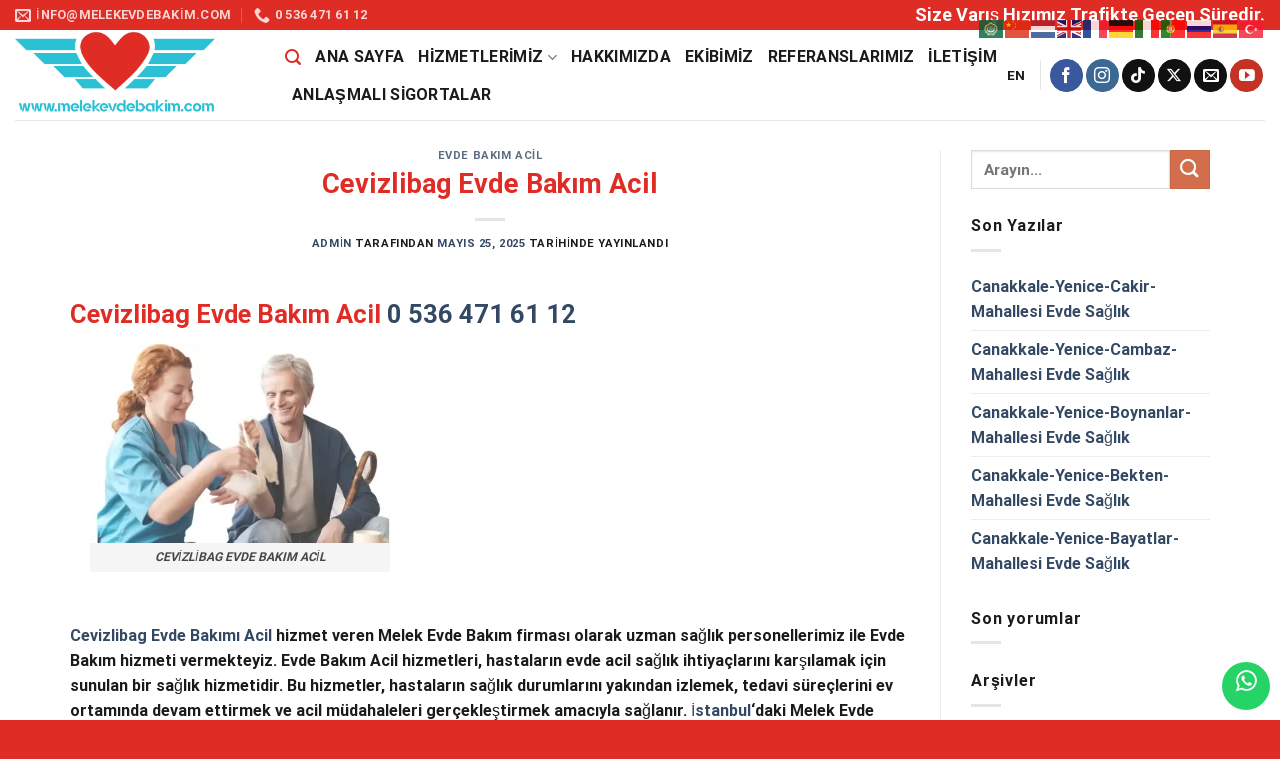

--- FILE ---
content_type: text/html; charset=UTF-8
request_url: https://www.melekevdebakim.com/cevizlibag-evde-bakim-acil/
body_size: 23538
content:
<!DOCTYPE html><html dir="ltr" lang="tr" prefix="og: https://ogp.me/ns#" class="loading-site no-js"><head><meta charset="UTF-8" /><link data-optimized="2" rel="stylesheet" href="https://www.melekevdebakim.com/wp-content/litespeed/css/8e3278b7ee196a70d3e6f68520ec5782.css?ver=08466" /><link rel="profile" href="http://gmpg.org/xfn/11" /><link rel="pingback" href="https://www.melekevdebakim.com/xmlrpc.php" /><title>Cevizlibag Evde Bakım Acil / 0 536 471 61 12</title><meta name="description" content="Cevizlibag Evde Bakımı Acil hizmet veren Melek Evde Bakım firması olarak uzman sağlık personellerimiz ile Evde Bakım hizmeti vermekteyiz." /><meta name="robots" content="max-image-preview:large" /><meta name="author" content="admin"/><meta name="keywords" content="cevizlibağ evde bakım,cevizlibağ evde bakım hizmeti,cevizlibağ evde bakım hizmetleri,cevizlibağ evde doktor hizmeti,cevizlibağ evde hemşire hizmeti,cevizlibağ evde iğne hizmeti,cevizlibağ evde sağlık,cevizlibağ evde sağlık hizmeti,cevizlibağ evde sağlık hizmeti telefon numarası,cevizlibağ evde sağlık hizmetleri iletişim,cevizlibağ evde serum,cevizlibağ evde serum hizmeti,cevizlibağ evde serum takma,cevizlibağ evde serum takma fiyatı,cevizlibağ eve doktor çağırma,cevizlibağ eve hemşire çağırma,cevizlibağ eve sağlık hizmeti,evde bakım,evde bakım acil,evde bakım acil firması,evde bakım acil fiyatları,evde bakım acil hizmet,evde bakım fiyatları,evde kontrollü sağlık hizmeti,hasta evde bakım,hasta evde bakım hizmeti,hasta evde bakım hizmetleri,hastalara evde sağlık hizmeti,hastaya serum takma,hemşire evde bakım,hemşire hizmeti,hemşire serum takma,pansuman yapan hemşire" /><link rel="canonical" href="https://www.melekevdebakim.com/cevizlibag-evde-bakim-acil/" /><meta name="generator" content="All in One SEO (AIOSEO) 4.8.1.1" /><meta property="og:locale" content="tr_TR" /><meta property="og:site_name" content="Evde Sağlık Hizmeti | Evde Sağlık Hizmetleri | 0 536 471 61 12" /><meta property="og:type" content="article" /><meta property="og:title" content="Cevizlibag Evde Bakım Acil / 0 536 471 61 12" /><meta property="og:description" content="Cevizlibag Evde Bakımı Acil hizmet veren Melek Evde Bakım firması olarak uzman sağlık personellerimiz ile Evde Bakım hizmeti vermekteyiz." /><meta property="og:url" content="https://www.melekevdebakim.com/cevizlibag-evde-bakim-acil/" /><meta property="article:published_time" content="2024-07-02T12:50:36+00:00" /><meta property="article:modified_time" content="2025-05-25T11:54:18+00:00" /><meta name="twitter:card" content="summary" /><meta name="twitter:title" content="Cevizlibag Evde Bakım Acil / 0 536 471 61 12" /><meta name="twitter:description" content="Cevizlibag Evde Bakımı Acil hizmet veren Melek Evde Bakım firması olarak uzman sağlık personellerimiz ile Evde Bakım hizmeti vermekteyiz." /> <script type="application/ld+json" class="aioseo-schema">{"@context":"https:\/\/schema.org","@graph":[{"@type":"Article","@id":"https:\/\/www.melekevdebakim.com\/cevizlibag-evde-bakim-acil\/#article","name":"Cevizlibag Evde Bak\u0131m Acil \/ 0 536 471 61 12","headline":"Cevizlibag Evde Bak\u0131m Acil","author":{"@id":"https:\/\/www.melekevdebakim.com\/author\/admin\/#author"},"publisher":{"@id":"https:\/\/www.melekevdebakim.com\/#organization"},"image":{"@type":"ImageObject","url":"https:\/\/www.melekevdebakim.com\/wp-content\/uploads\/2024\/07\/Evde-Bakim-Acil.webp","@id":"https:\/\/www.melekevdebakim.com\/cevizlibag-evde-bakim-acil\/#articleImage","width":700,"height":464},"datePublished":"2025-05-25T11:54:18+00:00","dateModified":"2025-05-25T11:54:18+00:00","inLanguage":"tr-TR","mainEntityOfPage":{"@id":"https:\/\/www.melekevdebakim.com\/cevizlibag-evde-bakim-acil\/#webpage"},"isPartOf":{"@id":"https:\/\/www.melekevdebakim.com\/cevizlibag-evde-bakim-acil\/#webpage"},"articleSection":"Evde Bak\u0131m Acil, Cevizliba\u011f Evde Bak\u0131m, Cevizliba\u011f evde bak\u0131m hizmeti, Cevizliba\u011f evde bak\u0131m hizmetleri, Cevizliba\u011f evde doktor hizmeti, Cevizliba\u011f evde hem\u015fire hizmeti, Cevizliba\u011f Evde i\u011fne Hizmeti, Cevizliba\u011f Evde Sa\u011fl\u0131k, Cevizliba\u011f Evde Sa\u011fl\u0131k Hizmeti, Cevizliba\u011f evde sa\u011fl\u0131k hizmeti telefon numaras\u0131, Cevizliba\u011f evde sa\u011fl\u0131k hizmetleri ileti\u015fim, Cevizliba\u011f evde serum, Cevizliba\u011f Evde Serum Hizmeti, Cevizliba\u011f Evde serum takma, Cevizliba\u011f Evde Serum Takma fiyat\u0131, Cevizliba\u011f Eve Doktor \u00c7a\u011f\u0131rma, Cevizliba\u011f Eve Hem\u015fire \u00c7a\u011f\u0131rma, Cevizliba\u011f Eve Sa\u011fl\u0131k Hizmeti, Evde Bak\u0131m, evde bak\u0131m acil, Evde Bak\u0131m Acil firmas\u0131, Evde Bak\u0131m Acil fiyatlar\u0131, Evde Bak\u0131m Acil hizmet, Evde Bak\u0131m fiyatlar\u0131, Evde kontroll\u00fc sa\u011fl\u0131k hizmeti, hasta evde bak\u0131m, hasta evde bak\u0131m hizmeti, hasta evde bak\u0131m hizmetleri, hastalara evde sa\u011fl\u0131k hizmeti, hastaya serum takma, hem\u015fire evde bak\u0131m, hem\u015fire hizmeti, hem\u015fire serum takma, pansuman yapan hem\u015fire"},{"@type":"BreadcrumbList","@id":"https:\/\/www.melekevdebakim.com\/cevizlibag-evde-bakim-acil\/#breadcrumblist","itemListElement":[{"@type":"ListItem","@id":"https:\/\/www.melekevdebakim.com\/#listItem","position":1,"name":"Ev","item":"https:\/\/www.melekevdebakim.com\/","nextItem":{"@type":"ListItem","@id":"https:\/\/www.melekevdebakim.com\/cevizlibag-evde-bakim-acil\/#listItem","name":"Cevizlibag Evde Bak\u0131m Acil"}},{"@type":"ListItem","@id":"https:\/\/www.melekevdebakim.com\/cevizlibag-evde-bakim-acil\/#listItem","position":2,"name":"Cevizlibag Evde Bak\u0131m Acil","previousItem":{"@type":"ListItem","@id":"https:\/\/www.melekevdebakim.com\/#listItem","name":"Ev"}}]},{"@type":"Organization","@id":"https:\/\/www.melekevdebakim.com\/#organization","name":"Evde Sa\u011fl\u0131k Hizmeti","description":"Evde Sa\u011fl\u0131k Hizmetleri | 0 536 471 61 12","url":"https:\/\/www.melekevdebakim.com\/"},{"@type":"Person","@id":"https:\/\/www.melekevdebakim.com\/author\/admin\/#author","url":"https:\/\/www.melekevdebakim.com\/author\/admin\/","name":"admin","image":{"@type":"ImageObject","@id":"https:\/\/www.melekevdebakim.com\/cevizlibag-evde-bakim-acil\/#authorImage","url":"https:\/\/secure.gravatar.com\/avatar\/e743b58cfeb85a8f89df19b677ece6cbbf833e63d09d54b7b3a68bd43f17e22d?s=96&d=mm&r=g","width":96,"height":96,"caption":"admin"}},{"@type":"WebPage","@id":"https:\/\/www.melekevdebakim.com\/cevizlibag-evde-bakim-acil\/#webpage","url":"https:\/\/www.melekevdebakim.com\/cevizlibag-evde-bakim-acil\/","name":"Cevizlibag Evde Bak\u0131m Acil \/ 0 536 471 61 12","description":"Cevizlibag Evde Bak\u0131m\u0131 Acil hizmet veren Melek Evde Bak\u0131m firmas\u0131 olarak uzman sa\u011fl\u0131k personellerimiz ile Evde Bak\u0131m hizmeti vermekteyiz.","inLanguage":"tr-TR","isPartOf":{"@id":"https:\/\/www.melekevdebakim.com\/#website"},"breadcrumb":{"@id":"https:\/\/www.melekevdebakim.com\/cevizlibag-evde-bakim-acil\/#breadcrumblist"},"author":{"@id":"https:\/\/www.melekevdebakim.com\/author\/admin\/#author"},"creator":{"@id":"https:\/\/www.melekevdebakim.com\/author\/admin\/#author"},"datePublished":"2025-05-25T11:54:18+00:00","dateModified":"2025-05-25T11:54:18+00:00"},{"@type":"WebSite","@id":"https:\/\/www.melekevdebakim.com\/#website","url":"https:\/\/www.melekevdebakim.com\/","name":"Evde Sa\u011fl\u0131k Hizmeti","description":"Evde Sa\u011fl\u0131k Hizmetleri | 0 536 471 61 12","inLanguage":"tr-TR","publisher":{"@id":"https:\/\/www.melekevdebakim.com\/#organization"}}]}</script> <meta name="viewport" content="width=device-width, initial-scale=1" /><link rel='dns-prefetch' href='//www.googletagmanager.com' /><link rel='prefetch' href='https://www.melekevdebakim.com/wp-content/themes/flatsome/assets/js/flatsome.js?ver=be4456ec53c49e21f6f3' /><link rel='prefetch' href='https://www.melekevdebakim.com/wp-content/themes/flatsome/assets/js/chunk.slider.js?ver=3.18.3' /><link rel='prefetch' href='https://www.melekevdebakim.com/wp-content/themes/flatsome/assets/js/chunk.popups.js?ver=3.18.3' /><link rel='prefetch' href='https://www.melekevdebakim.com/wp-content/themes/flatsome/assets/js/chunk.tooltips.js?ver=3.18.3' /><link rel="alternate" type="application/rss+xml" title="Evde Sağlık Hizmeti &raquo; akışı" href="https://www.melekevdebakim.com/feed/" /><link rel="alternate" type="application/rss+xml" title="Evde Sağlık Hizmeti &raquo; yorum akışı" href="https://www.melekevdebakim.com/comments/feed/" /> <script type="text/javascript" src="https://www.melekevdebakim.com/wp-includes/js/jquery/jquery.min.js" id="jquery-core-js"></script> 
 <script type="text/javascript" src="https://www.googletagmanager.com/gtag/js?id=G-5YLZJXKYGG" id="google_gtagjs-js" async></script> <script type="text/javascript" id="google_gtagjs-js-after">/*  */
window.dataLayer = window.dataLayer || [];function gtag(){dataLayer.push(arguments);}
gtag("set","linker",{"domains":["www.melekevdebakim.com"]});
gtag("js", new Date());
gtag("set", "developer_id.dZTNiMT", true);
gtag("config", "G-5YLZJXKYGG");
/*  */</script> <link rel="https://api.w.org/" href="https://www.melekevdebakim.com/wp-json/" /><link rel="alternate" title="JSON" type="application/json" href="https://www.melekevdebakim.com/wp-json/wp/v2/posts/87927" /><link rel="EditURI" type="application/rsd+xml" title="RSD" href="https://www.melekevdebakim.com/xmlrpc.php?rsd" /><meta name="generator" content="WordPress 6.8.3" /><link rel='shortlink' href='https://www.melekevdebakim.com/?p=87927' /><link rel="alternate" title="oEmbed (JSON)" type="application/json+oembed" href="https://www.melekevdebakim.com/wp-json/oembed/1.0/embed?url=https%3A%2F%2Fwww.melekevdebakim.com%2Fcevizlibag-evde-bakim-acil%2F" /><link rel="alternate" title="oEmbed (XML)" type="text/xml+oembed" href="https://www.melekevdebakim.com/wp-json/oembed/1.0/embed?url=https%3A%2F%2Fwww.melekevdebakim.com%2Fcevizlibag-evde-bakim-acil%2F&#038;format=xml" /><meta name="generator" content="Site Kit by Google 1.170.0" /><link rel="icon" href="https://www.melekevdebakim.com/wp-content/uploads/2022/08/cropped-Untitledhggh-1-32x32.png" sizes="32x32" /><link rel="icon" href="https://www.melekevdebakim.com/wp-content/uploads/2022/08/cropped-Untitledhggh-1-192x192.png" sizes="192x192" /><link rel="apple-touch-icon" href="https://www.melekevdebakim.com/wp-content/uploads/2022/08/cropped-Untitledhggh-1-180x180.png" /><meta name="msapplication-TileImage" content="https://www.melekevdebakim.com/wp-content/uploads/2022/08/cropped-Untitledhggh-1-270x270.png" /></head><body class="wp-singular post-template-default single single-post postid-87927 single-format-standard wp-theme-flatsome lightbox nav-dropdown-has-arrow nav-dropdown-has-shadow nav-dropdown-has-border"><a class="skip-link screen-reader-text" href="#main">İçeriğe atla</a><div id="wrapper"><header id="header" class="header header-full-width has-sticky sticky-jump"><div class="header-wrapper"><div id="top-bar" class="header-top hide-for-sticky nav-dark hide-for-medium"><div class="flex-row container"><div class="flex-col hide-for-medium flex-left"><ul class="nav nav-left medium-nav-center nav-small  nav-box"><li class="header-contact-wrapper"><ul id="header-contact" class="nav nav-divided nav-uppercase header-contact"><li class="">
<a href="mailto:info@melekevdebakim.com" class="tooltip" title="info@melekevdebakim.com">
<i class="icon-envelop" style="font-size:16px;" ></i>			       <span>
info@melekevdebakim.com			       </span>
</a></li><li class="">
<a href="tel:0 536 471 61 12" class="tooltip" title="0 536 471 61 12">
<i class="icon-phone" style="font-size:16px;" ></i>			      <span>0 536 471 61 12</span>
</a></li></ul></li></ul></div><div class="flex-col hide-for-medium flex-center"><ul class="nav nav-center nav-small  nav-box"></ul></div><div class="flex-col hide-for-medium flex-right"><ul class="nav top-bar-nav nav-right nav-small  nav-box"><li class="html custom html_topbar_left"><span style="font-size:18px">Size Varış Hızımız Trafikte Geçen Süredir.</span></li></ul></div></div></div><div id="masthead" class="header-main "><div class="header-inner flex-row container logo-left medium-logo-center" role="navigation"><div id="logo" class="flex-col logo"><a href="https://www.melekevdebakim.com/" title="Evde Sağlık Hizmeti - Evde Sağlık Hizmetleri | 0 536 471 61 12" rel="home">
<img data-lazyloaded="1" src="[data-uri]" width="712" height="292" data-src="https://www.melekevdebakim.com/wp-content/uploads/2025/04/evde-yogun-bakim-doktor-hemsire-bakim-hizmeti.png" class="header_logo header-logo" alt="Evde Sağlık Hizmeti"/><noscript><img width="712" height="292" src="https://www.melekevdebakim.com/wp-content/uploads/2025/04/evde-yogun-bakim-doktor-hemsire-bakim-hizmeti.png" class="header_logo header-logo" alt="Evde Sağlık Hizmeti"/></noscript><img data-lazyloaded="1" src="[data-uri]"  width="712" height="292" data-src="https://www.melekevdebakim.com/wp-content/uploads/2025/04/evde-yogun-bakim-doktor-hemsire-bakim-hizmeti.png" class="header-logo-dark" alt="Evde Sağlık Hizmeti"/><noscript><img  width="712" height="292" src="https://www.melekevdebakim.com/wp-content/uploads/2025/04/evde-yogun-bakim-doktor-hemsire-bakim-hizmeti.png" class="header-logo-dark" alt="Evde Sağlık Hizmeti"/></noscript></a></div><div class="flex-col show-for-medium flex-left"><ul class="mobile-nav nav nav-left "><li class="nav-icon has-icon">
<a href="#" data-open="#main-menu" data-pos="left" data-bg="main-menu-overlay" data-color="" class="is-small" aria-label="Menü" aria-controls="main-menu" aria-expanded="false"><i class="icon-menu" ></i>
</a></li></ul></div><div class="flex-col hide-for-medium flex-left
flex-grow"><ul class="header-nav header-nav-main nav nav-left  nav-line-bottom nav-size-large nav-uppercase" ><li class="header-search header-search-lightbox has-icon">
<a href="#search-lightbox" aria-label="Search" data-open="#search-lightbox" data-focus="input.search-field"
class="is-small">
<i class="icon-search" style="font-size:16px;" ></i></a><div id="search-lightbox" class="mfp-hide dark text-center"><div class="searchform-wrapper ux-search-box relative form-flat is-large"><form method="get" class="searchform" action="https://www.melekevdebakim.com/" role="search"><div class="flex-row relative"><div class="flex-col flex-grow">
<input type="search" class="search-field mb-0" name="s" value="" id="s" placeholder="Arayın..." /></div><div class="flex-col">
<button type="submit" class="ux-search-submit submit-button secondary button icon mb-0" aria-label="Gönder">
<i class="icon-search" ></i>				</button></div></div><div class="live-search-results text-left z-top"></div></form></div></div></li><li id="menu-item-170959" class="menu-item menu-item-type-post_type menu-item-object-page menu-item-home menu-item-170959 menu-item-design-default"><a href="https://www.melekevdebakim.com/" class="nav-top-link">ANA SAYFA</a></li><li id="menu-item-180241" class="menu-item menu-item-type-custom menu-item-object-custom menu-item-has-children menu-item-180241 menu-item-design-custom-size has-dropdown"><a href="#" class="nav-top-link" aria-expanded="false" aria-haspopup="menu">HİZMETLERİMİZ<i class="icon-angle-down" ></i></a><ul class="sub-menu nav-dropdown nav-dropdown-bold"><li id="menu-item-170999" class="menu-item menu-item-type-post_type menu-item-object-page menu-item-170999"><a href="https://www.melekevdebakim.com/evde-saglik-ve-bakim-hizmetlerimiz/">EVDE SAĞLIK</a></li><li id="menu-item-171000" class="menu-item menu-item-type-post_type menu-item-object-page menu-item-171000"><a href="https://www.melekevdebakim.com/evde-fizik-tedavi-hizmeti/">Evde Fizik Tedavi Hizmeti</a></li><li id="menu-item-171001" class="menu-item menu-item-type-post_type menu-item-object-page menu-item-171001"><a href="https://www.melekevdebakim.com/evde-hemsire-hizmetleri/">Evde Hemşire Hizmetleri</a></li><li id="menu-item-171002" class="menu-item menu-item-type-post_type menu-item-object-page menu-item-171002"><a href="https://www.melekevdebakim.com/evde-doktor-hizmetleri/">Evde Doktor Hizmetleri</a></li><li id="menu-item-171003" class="menu-item menu-item-type-post_type menu-item-object-page menu-item-171003"><a href="https://www.melekevdebakim.com/evde-glutatyon-serumu/">Evde Glutatyon Serumu</a></li><li id="menu-item-171004" class="menu-item menu-item-type-post_type menu-item-object-page menu-item-171004"><a href="https://www.melekevdebakim.com/evde-pcr-testi/">Evde Pcr Testi</a></li><li id="menu-item-171005" class="menu-item menu-item-type-post_type menu-item-object-page menu-item-171005"><a href="https://www.melekevdebakim.com/pansuman-yara-bakimi/">Evde Pansuman Yara Bakımı</a></li><li id="menu-item-171006" class="menu-item menu-item-type-post_type menu-item-object-page menu-item-171006"><a href="https://www.melekevdebakim.com/enjeksiyon/">Evde Enjeksiyon</a></li><li id="menu-item-171007" class="menu-item menu-item-type-post_type menu-item-object-page menu-item-171007"><a href="https://www.melekevdebakim.com/evde-serum-takma/">Evde Serum Takma</a></li><li id="menu-item-171008" class="menu-item menu-item-type-post_type menu-item-object-page menu-item-171008"><a href="https://www.melekevdebakim.com/evde-tansiyon-olcumu-ve-vital-takibi/">Evde Tansiyon Ölçümü ve Vital Takibi</a></li><li id="menu-item-171009" class="menu-item menu-item-type-post_type menu-item-object-page menu-item-171009"><a href="https://www.melekevdebakim.com/dikis-takma-ve-dikis-alma/">Evde Dikiş Atma ve Dikiş Alma</a></li><li id="menu-item-171010" class="menu-item menu-item-type-post_type menu-item-object-page menu-item-171010"><a href="https://www.melekevdebakim.com/idrar-sondasi-takma/">Evde İdrar Sondası Takma</a></li><li id="menu-item-171011" class="menu-item menu-item-type-post_type menu-item-object-page menu-item-171011"><a href="https://www.melekevdebakim.com/beslenme-sondasi-takma/">Evde Beslenme Sondası Takma</a></li><li id="menu-item-171012" class="menu-item menu-item-type-post_type menu-item-object-page menu-item-171012"><a href="https://www.melekevdebakim.com/kan-alma/">Evde Kan Alma</a></li><li id="menu-item-171013" class="menu-item menu-item-type-post_type menu-item-object-page menu-item-171013"><a href="https://www.melekevdebakim.com/kan-grubu-tespiti/">Evde Kan Grubu Tespiti</a></li><li id="menu-item-171014" class="menu-item menu-item-type-post_type menu-item-object-page menu-item-171014"><a href="https://www.melekevdebakim.com/agrisiz-kulak-delme/">Evde Ağrısız Kulak Delme</a></li><li id="menu-item-171015" class="menu-item menu-item-type-post_type menu-item-object-page menu-item-171015"><a href="https://www.melekevdebakim.com/kulak-yikama/">Evde Kulak Yıkama</a></li><li id="menu-item-171016" class="menu-item menu-item-type-post_type menu-item-object-page menu-item-171016"><a href="https://www.melekevdebakim.com/damar-yolu-acma/">Evde Damar Yolu Açma</a></li><li id="menu-item-171017" class="menu-item menu-item-type-post_type menu-item-object-page menu-item-171017"><a href="https://www.melekevdebakim.com/tirnak-revizyonu/">Evde Tırnak Revizyonu</a></li><li id="menu-item-171018" class="menu-item menu-item-type-post_type menu-item-object-page menu-item-171018"><a href="https://www.melekevdebakim.com/gebelik-testi/">Evde Gebelik Testi</a></li><li id="menu-item-171019" class="menu-item menu-item-type-post_type menu-item-object-page menu-item-171019"><a href="https://www.melekevdebakim.com/kucuk-cerrahi-mudahaleler/">Evde Küçük Cerrahi Müdahaleler</a></li><li id="menu-item-171020" class="menu-item menu-item-type-post_type menu-item-object-page menu-item-171020"><a href="https://www.melekevdebakim.com/acil-yardim-uygulamalari/">Evde Acil Yardım Uygulamaları</a></li><li id="menu-item-171021" class="menu-item menu-item-type-post_type menu-item-object-page menu-item-171021"><a href="https://www.melekevdebakim.com/evde-doktor-muayenesi/">Evde Doktor Muayenesi</a></li><li id="menu-item-171022" class="menu-item menu-item-type-post_type menu-item-object-page menu-item-171022"><a href="https://www.melekevdebakim.com/evde-hemsire-hizmeti/">Evde Hemşire Hizmeti</a></li><li id="menu-item-171023" class="menu-item menu-item-type-post_type menu-item-object-page menu-item-171023"><a href="https://www.melekevdebakim.com/evde-palyatif-bakim/">Evde Palyatif Bakım</a></li></ul></li><li id="menu-item-171029" class="menu-item menu-item-type-post_type menu-item-object-page menu-item-171029 menu-item-design-default"><a href="https://www.melekevdebakim.com/hakkimizda/" class="nav-top-link">HAKKIMIZDA</a></li><li id="menu-item-171071" class="menu-item menu-item-type-post_type menu-item-object-page menu-item-171071 menu-item-design-default"><a href="https://www.melekevdebakim.com/evde-saglik-ekibimiz/" class="nav-top-link">EKİBİMİZ</a></li><li id="menu-item-171025" class="menu-item menu-item-type-post_type menu-item-object-page menu-item-171025 menu-item-design-default"><a href="https://www.melekevdebakim.com/referanslarimiz/" class="nav-top-link">REFERANSLARIMIZ</a></li><li id="menu-item-171026" class="menu-item menu-item-type-post_type menu-item-object-page menu-item-171026 menu-item-design-default"><a href="https://www.melekevdebakim.com/konum/" class="nav-top-link">İLETİŞİM</a></li><li id="menu-item-180236" class="menu-item menu-item-type-post_type menu-item-object-page menu-item-180236 menu-item-design-default"><a href="https://www.melekevdebakim.com/anlasmali-sigortalar/" class="nav-top-link">Anlaşmalı Sigortalar</a></li></ul></div><div class="flex-col hide-for-medium flex-right"><ul class="header-nav header-nav-main nav nav-right  nav-line-bottom nav-size-large nav-uppercase"><li class="html custom html_topbar_right"><a href="https://angelhealthhome.com.tr/">EN</a></li><li class="header-divider"></li><li class="html header-social-icons ml-0"><div class="social-icons follow-icons" ><a href="https://www.facebook.com/p/Melek-Evde-Bakm-100068173032838/" target="_blank" data-label="Facebook" class="icon primary button circle facebook tooltip" title="Facebook&amp;apos; ta takip et" aria-label="Facebook&amp;apos; ta takip et" rel="noopener nofollow" ><i class="icon-facebook" ></i></a><a href="https://www.instagram.com/melekevdebakim/" target="_blank" data-label="Instagram" class="icon primary button circle instagram tooltip" title="Instagram&amp;apos; da takip et" aria-label="Instagram&amp;apos; da takip et" rel="noopener nofollow" ><i class="icon-instagram" ></i></a><a href="https://www.tiktok.com/@melekevdebakim" target="_blank" data-label="TikTok" class="icon primary button circle tiktok tooltip" title="TikTok&amp;apos; ta takip et" aria-label="TikTok&amp;apos; ta takip et" rel="noopener nofollow" ><i class="icon-tiktok" ></i></a><a href="https://x.com/melekevdebakim/" data-label="X" target="_blank" class="icon primary button circle x tooltip" title="Follow on X" aria-label="Follow on X" rel="noopener nofollow" ><i class="icon-x" ></i></a><a href="mailto:info@melekevdebakim.com" data-label="E-mail" target="_blank" class="icon primary button circle email tooltip" title="Bize e-posta gönderin" aria-label="Bize e-posta gönderin" rel="nofollow noopener" ><i class="icon-envelop" ></i></a><a href="https://www.youtube.com/@melekevdebakim-fan" data-label="YouTube" target="_blank" class="icon primary button circle youtube tooltip" title="YouTube&amp;apos; da takip et" aria-label="YouTube&amp;apos; da takip et" rel="noopener nofollow" ><i class="icon-youtube" ></i></a></div></li></ul></div><div class="flex-col show-for-medium flex-right"><ul class="mobile-nav nav nav-right "></ul></div></div><div class="container"><div class="top-divider full-width"></div></div></div><div class="header-bg-container fill"><div class="header-bg-image fill"></div><div class="header-bg-color fill"></div></div></div></header><main id="main" class=""><div id="content" class="blog-wrapper blog-single page-wrapper"><div class="row row-large row-divided "><div class="large-9 col"><article id="post-87927" class="post-87927 post type-post status-publish format-standard hentry category-evde-bakim-acil tag-cevizlibag-evde-bakim tag-cevizlibag-evde-bakim-hizmeti tag-cevizlibag-evde-bakim-hizmetleri tag-cevizlibag-evde-doktor-hizmeti tag-cevizlibag-evde-hemsire-hizmeti tag-cevizlibag-evde-igne-hizmeti tag-cevizlibag-evde-saglik tag-cevizlibag-evde-saglik-hizmeti tag-cevizlibag-evde-saglik-hizmeti-telefon-numarasi tag-cevizlibag-evde-saglik-hizmetleri-iletisim tag-cevizlibag-evde-serum tag-cevizlibag-evde-serum-hizmeti tag-cevizlibag-evde-serum-takma tag-cevizlibag-evde-serum-takma-fiyati tag-cevizlibag-eve-doktor-cagirma tag-cevizlibag-eve-hemsire-cagirma tag-cevizlibag-eve-saglik-hizmeti tag-evde-bakim tag-evde-bakim-acil tag-evde-bakim-acil-firmasi tag-evde-bakim-acil-fiyatlari tag-evde-bakim-acil-hizmet tag-evde-bakim-fiyatlari tag-evde-kontrollu-saglik-hizmeti tag-hasta-evde-bakim tag-hasta-evde-bakim-hizmeti tag-hasta-evde-bakim-hizmetleri tag-hastalara-evde-saglik-hizmeti tag-hastaya-serum-takma tag-hemsire-evde-bakim tag-hemsire-hizmeti tag-hemsire-serum-takma tag-pansuman-yapan-hemsire"><div class="article-inner "><header class="entry-header"><div class="entry-header-text entry-header-text-top text-center"><h6 class="entry-category is-xsmall"><a href="https://www.melekevdebakim.com/category/evde-bakim-acil/" rel="category tag">Evde Bakım Acil</a></h6><h1 class="entry-title">Cevizlibag Evde Bakım Acil</h1><div class="entry-divider is-divider small"></div><div class="entry-meta uppercase is-xsmall">
<span class="byline"><span class="meta-author vcard"><a class="url fn n" href="https://www.melekevdebakim.com/author/admin/">admin</a></span> tarafından</span> <span class="posted-on"><a href="https://www.melekevdebakim.com/cevizlibag-evde-bakim-acil/" rel="bookmark"><time class="entry-date published updated" datetime="2025-05-25T11:54:18+00:00">Mayıs 25, 2025</time></a> tarihinde yayınlandı</span></div></div></header><div class="entry-content single-page"><h2>Cevizlibag Evde Bakım Acil <a href="tel:+905364716112">0 536 471 61 12</a></h2><div><dl id="attachment_87641"><dt><figure style="width: 300px" class="wp-caption alignright"><img data-lazyloaded="1" src="[data-uri]" fetchpriority="high" decoding="async" data-src="https://www.melekevdebakim.com/wp-content/uploads/2024/07/Evde-Bakim-Acil-300x199.webp" alt="Cevizlibag Evde Bakım Acil" width="300" height="199" /><noscript><img fetchpriority="high" decoding="async" src="https://www.melekevdebakim.com/wp-content/uploads/2024/07/Evde-Bakim-Acil-300x199.webp" alt="Cevizlibag Evde Bakım Acil" width="300" height="199" /></noscript><figcaption class="wp-caption-text">Cevizlibag Evde Bakım Acil</figcaption></figure></dt></dl></div><p><a href="https://www.melekevdebakim.com/Cevizlibag-evde-bakim-acil">Cevizlibag Evde Bakımı Acil</a> hizmet veren Melek Evde Bakım firması olarak uzman sağlık personellerimiz ile Evde Bakım hizmeti vermekteyiz. Evde Bakım Acil hizmetleri, hastaların evde acil sağlık ihtiyaçlarını karşılamak için sunulan bir sağlık hizmetidir. Bu hizmetler, hastaların sağlık durumlarını yakından izlemek, tedavi süreçlerini ev ortamında devam ettirmek ve acil müdahaleleri gerçekleştirmek amacıyla sağlanır. <a href="https://tr.wikipedia.org/wiki/%C4%B0stanbul">İstanbul</a>&#8216;daki Melek Evde Bakım, bu alanda uzmanlaşmış ve profesyonel bir ekip ile hizmet vermektedir.</p><div><div dir="auto" data-message-author-role="assistant" data-message-id="01c83d2c-14c8-4bd4-99b7-793859d948da"><div><div><h3>Melek Evde Bakım&#8217;ın Hizmetleri</h3><h4>Cevizlibag Evde Bakım Acil Hizmetleri</h4><p>Cevizlibag Evde Bakımı Acil hizmet veren Melek Evde Bakım, İstanbul&#8217;un tüm semtlerinde acil sağlık hizmetleri sunmaktadır. Evde Bakım Acil hizmeti, hastaların ihtiyaç duydukları anda hızlı ve etkili bir şekilde sağlık hizmeti alabilmelerini sağlar. Bu hizmetler arasında acil tıbbi müdahale, ilaç yönetimi, yara bakımı ve sağlık kontrolleri gibi hizmetler bulunmaktadır.</p><h4>Cevizlibag Evde Kontrollü Sağlık Hizmeti</h4><p>Evde kontrollü sağlık hizmeti, hastaların sağlık durumlarının sürekli olarak izlenmesini ve gerektiğinde müdahale edilmesini kapsar. Melek Evde Bakım, bu hizmeti sunarak hastaların evde güvenli bir şekilde yaşamlarını sürdürmelerine yardımcı olur. Bu hizmet, düzenli sağlık kontrolleri, ilaç takibi ve hastaların genel sağlık durumlarının izlenmesini içerir.</p><h3>Cevizlibag Evde Bakım Acil Hizmetinin Önemi</h3><h4>Hastalar İçin Avantajlar</h4><p>Evde Bakım Acil hizmetleri, hastalar için birçok avantaj sunar. Hastalar, evlerinin rahatlığında tedavi olabilir ve hastane ortamının stresinden uzak kalabilirler. Ayrıca, acil durumlarda hızlı müdahale imkanı sayesinde hastaların sağlık durumları kontrol altına alınabilir.</p><h4>Aileler İçin Kolaylık</h4><p>Aileler için de büyük bir kolaylık sunan Evde Bakım Acil hizmetleri, hastaların yakınlarının işlerini ve günlük yaşamlarını aksatmadan hastalarına bakmalarını sağlar. Melek Evde Bakım&#8217;ın profesyonel ekibi, ailelerin bu süreçte yüklerini hafifletir ve onlara destek olur.</p><h3>Evde Bakım Acil Fiyatları</h3><h4>Hizmetin Kapsamı</h4><p>Evde Bakım Acil fiyatları, sunulan hizmetin kapsamına ve hastanın ihtiyaçlarına göre değişiklik gösterebilir. Melek Evde Bakım, her hastanın ihtiyaçlarını göz önünde bulundurarak kişiye özel hizmet paketleri sunar. Bu paketler, hastaların ihtiyaçlarına uygun şekilde belirlenir ve fiyatlandırılır.</p><h4>Maliyet ve Faydalar</h4><p>Evde Bakım Acil hizmetlerinin maliyeti, hastaların hastanede yatış yapmalarını gerektiren maliyetlerle karşılaştırıldığında genellikle daha ekonomik olabilir. Ayrıca, hastaların evde bakım alması, hastane enfeksiyonları gibi riskleri azaltır ve tedavi sürecini daha konforlu hale getirir.</p><h3>İstanbul&#8217;un Tüm Semtlerine Hizmet</h3><h4>Merkez ve Çevre İlçeler</h4><p>Cevizlibag Evde Bakımı Acil hizmet veren Melek Evde Bakım, İstanbul&#8217;un merkez ilçelerinden çevre ilçelere kadar geniş bir hizmet ağına sahiptir. Bu sayede, İstanbul&#8217;un neresinde olursanız olun, Melek Evde Bakım&#8217;ın profesyonel ekibi size ulaşabilir ve ihtiyaç duyduğunuz sağlık hizmetini evinize getirebilir.</p><h4>7/24 Hizmet İmkanı</h4><p>Evde Bakım Acil hizmetleri, 7/24 hizmet sunarak hastaların her an sağlık hizmeti alabilmesini sağlar. Melek Evde Bakım&#8217;ın deneyimli ekibi, acil durumlarda hızlı müdahale ederek hastaların sağlık durumlarını kontrol altına alır ve gerekli tedaviyi uygular.</p><h3>Melek Evde Bakım&#8217;ın Profesyonel Ekibi</h3><h4>Deneyimli Sağlık Personeli</h4><p>Cevizlibag Evde Bakımı Acil hizmet veren Melek Evde Bakım, deneyimli ve uzman sağlık personeli ile hizmet vermektedir. Bu ekip, hemşireler, doktorlar ve diğer sağlık profesyonellerinden oluşur. Her biri alanında uzman olan bu ekip, hastaların ihtiyaçlarına en uygun şekilde hizmet sunar.</p><h4>Eğitimli ve Şefkatli Bakım</h4><p>Melek Evde Bakım&#8217;ın sağlık personeli, sadece deneyimli değil aynı zamanda şefkatli ve anlayışlı bir yaklaşımla hizmet verir. Hastaların ihtiyaçlarına duyarlı olan bu ekip, onlara en iyi şekilde destek olur ve tedavi sürecini kolaylaştırır.</p><h5>Melek Evde Bakım: İstanbul&#8217;da Evde Bakım Acil Hizmetleri</h5><p>Cevizlibag Evde Bakımı Acil hizmet veren Melek Evde Bakım, İstanbul&#8217;da Evde Bakım Acil hizmetleri sunarak hastaların evlerinde güvenli ve rahat bir şekilde tedavi görmelerini sağlar. Deneyimli sağlık personeli, geniş hizmet ağı ve kişiye özel hizmet paketleri ile Melek Evde Bakım, hastaların ve ailelerin sağlık ihtiyaçlarını en iyi şekilde karşılar. Evde Bakım Acil hizmetleri hakkında daha fazla bilgi almak ve hizmetlerden yararlanmak için Melek Evde Bakım ile iletişime geçebilirsiniz.</p><p>Cevizlibag evde sağlık, Cevizlibag evde sağlık hizmeti, Cevizlibag evde serum hizmeti, Cevizlibag evde serum, Cevizlibag evde bakım hizmetleri, Cevizlibag evde serum takma, Cevizlibag evde bakım hizmeti, Cevizlibag eve doktor çağırma, Cevizlibag evde doktor hizmeti, Cevizlibag evde bakım, Cevizlibag evde serum takma fiyatı, Cevizlibag evde sağlık hizmeti telefon numarası, Cevizlibag eve hemşire çağırma, Cevizlibag evde hemşire hizmeti, Cevizlibag eve sağlık hizmeti, Cevizlibag evde sağlık hizmetleri iletişim, Cevizlibag evde iğne hizmeti, hasta evde bakım, hasta evde bakım hizmeti, hasta evde bakım hizmetleri, hastalara evde sağlık hizmeti, hastaya serum takma, hemşire evde bakım, hemşire hizmeti, hemşire serum takma, pansuman yapan hemşire, Evde Bakım Acil, Evde Bakım Acil firması, Evde Bakım Acil fiyatları, Evde Bakım Acil hizmet, Evde Bakım, Evde kontrollü sağlık hizmeti, Evde Bakım fiyatları işleri için bizimle iletişime geçebilirsiniz.</p></div></div></div></div><div class="blog-share text-center"><div class="is-divider medium"></div><div class="social-icons share-icons share-row relative" ><a href="whatsapp://send?text=Cevizlibag%20Evde%20Bak%C4%B1m%20Acil - https://www.melekevdebakim.com/cevizlibag-evde-bakim-acil/" data-action="share/whatsapp/share" class="icon button circle is-outline tooltip whatsapp show-for-medium" title="WhatsApp&amp;apos; ta paylaş" aria-label="WhatsApp&amp;apos; ta paylaş" ><i class="icon-whatsapp" ></i></a><a href="https://www.facebook.com/sharer.php?u=https://www.melekevdebakim.com/cevizlibag-evde-bakim-acil/" data-label="Facebook" onclick="window.open(this.href,this.title,'width=500,height=500,top=300px,left=300px'); return false;" target="_blank" class="icon button circle is-outline tooltip facebook" title="Facebook&amp;apos; ta paylaş" aria-label="Facebook&amp;apos; ta paylaş" rel="noopener nofollow" ><i class="icon-facebook" ></i></a><a href="https://twitter.com/share?url=https://www.melekevdebakim.com/cevizlibag-evde-bakim-acil/" onclick="window.open(this.href,this.title,'width=500,height=500,top=300px,left=300px'); return false;" target="_blank" class="icon button circle is-outline tooltip twitter" title="Twitter&amp;apos; da paylaş" aria-label="Twitter&amp;apos; da paylaş" rel="noopener nofollow" ><i class="icon-twitter" ></i></a><a href="mailto:?subject=Cevizlibag%20Evde%20Bak%C4%B1m%20Acil&body=Buna%20bir%20g%C3%B6z%20at%3A%20https%3A%2F%2Fwww.melekevdebakim.com%2Fcevizlibag-evde-bakim-acil%2F" class="icon button circle is-outline tooltip email" title="Arkadaşına e-posta ile gönder" aria-label="Arkadaşına e-posta ile gönder" rel="nofollow" ><i class="icon-envelop" ></i></a><a href="https://pinterest.com/pin/create/button?url=https://www.melekevdebakim.com/cevizlibag-evde-bakim-acil/&media&description=Cevizlibag%20Evde%20Bak%C4%B1m%20Acil" onclick="window.open(this.href,this.title,'width=500,height=500,top=300px,left=300px'); return false;" target="_blank" class="icon button circle is-outline tooltip pinterest" title="Pinterest&amp;apos; te pinle" aria-label="Pinterest&amp;apos; te pinle" rel="noopener nofollow" ><i class="icon-pinterest" ></i></a><a href="https://www.linkedin.com/shareArticle?mini=true&url=https://www.melekevdebakim.com/cevizlibag-evde-bakim-acil/&title=Cevizlibag%20Evde%20Bak%C4%B1m%20Acil" onclick="window.open(this.href,this.title,'width=500,height=500,top=300px,left=300px'); return false;" target="_blank" class="icon button circle is-outline tooltip linkedin" title="Linkedin&amp;apos; de paylaş" aria-label="Linkedin&amp;apos; de paylaş" rel="noopener nofollow" ><i class="icon-linkedin" ></i></a></div></div></div><footer class="entry-meta text-center">
This entry was posted in <a href="https://www.melekevdebakim.com/category/evde-bakim-acil/" rel="category tag">Evde Bakım Acil</a> and tagged <a href="https://www.melekevdebakim.com/tag/cevizlibag-evde-bakim/" rel="tag">Cevizlibağ Evde Bakım</a>, <a href="https://www.melekevdebakim.com/tag/cevizlibag-evde-bakim-hizmeti/" rel="tag">Cevizlibağ evde bakım hizmeti</a>, <a href="https://www.melekevdebakim.com/tag/cevizlibag-evde-bakim-hizmetleri/" rel="tag">Cevizlibağ evde bakım hizmetleri</a>, <a href="https://www.melekevdebakim.com/tag/cevizlibag-evde-doktor-hizmeti/" rel="tag">Cevizlibağ evde doktor hizmeti</a>, <a href="https://www.melekevdebakim.com/tag/cevizlibag-evde-hemsire-hizmeti/" rel="tag">Cevizlibağ evde hemşire hizmeti</a>, <a href="https://www.melekevdebakim.com/tag/cevizlibag-evde-igne-hizmeti/" rel="tag">Cevizlibağ Evde iğne Hizmeti</a>, <a href="https://www.melekevdebakim.com/tag/cevizlibag-evde-saglik/" rel="tag">Cevizlibağ Evde Sağlık</a>, <a href="https://www.melekevdebakim.com/tag/cevizlibag-evde-saglik-hizmeti/" rel="tag">Cevizlibağ Evde Sağlık Hizmeti</a>, <a href="https://www.melekevdebakim.com/tag/cevizlibag-evde-saglik-hizmeti-telefon-numarasi/" rel="tag">Cevizlibağ evde sağlık hizmeti telefon numarası</a>, <a href="https://www.melekevdebakim.com/tag/cevizlibag-evde-saglik-hizmetleri-iletisim/" rel="tag">Cevizlibağ evde sağlık hizmetleri iletişim</a>, <a href="https://www.melekevdebakim.com/tag/cevizlibag-evde-serum/" rel="tag">Cevizlibağ evde serum</a>, <a href="https://www.melekevdebakim.com/tag/cevizlibag-evde-serum-hizmeti/" rel="tag">Cevizlibağ Evde Serum Hizmeti</a>, <a href="https://www.melekevdebakim.com/tag/cevizlibag-evde-serum-takma/" rel="tag">Cevizlibağ Evde serum takma</a>, <a href="https://www.melekevdebakim.com/tag/cevizlibag-evde-serum-takma-fiyati/" rel="tag">Cevizlibağ Evde Serum Takma fiyatı</a>, <a href="https://www.melekevdebakim.com/tag/cevizlibag-eve-doktor-cagirma/" rel="tag">Cevizlibağ Eve Doktor Çağırma</a>, <a href="https://www.melekevdebakim.com/tag/cevizlibag-eve-hemsire-cagirma/" rel="tag">Cevizlibağ Eve Hemşire Çağırma</a>, <a href="https://www.melekevdebakim.com/tag/cevizlibag-eve-saglik-hizmeti/" rel="tag">Cevizlibağ Eve Sağlık Hizmeti</a>, <a href="https://www.melekevdebakim.com/tag/evde-bakim/" rel="tag">Evde Bakım</a>, <a href="https://www.melekevdebakim.com/tag/evde-bakim-acil/" rel="tag">evde bakım acil</a>, <a href="https://www.melekevdebakim.com/tag/evde-bakim-acil-firmasi/" rel="tag">Evde Bakım Acil firması</a>, <a href="https://www.melekevdebakim.com/tag/evde-bakim-acil-fiyatlari/" rel="tag">Evde Bakım Acil fiyatları</a>, <a href="https://www.melekevdebakim.com/tag/evde-bakim-acil-hizmet/" rel="tag">Evde Bakım Acil hizmet</a>, <a href="https://www.melekevdebakim.com/tag/evde-bakim-fiyatlari/" rel="tag">Evde Bakım fiyatları</a>, <a href="https://www.melekevdebakim.com/tag/evde-kontrollu-saglik-hizmeti/" rel="tag">Evde kontrollü sağlık hizmeti</a>, <a href="https://www.melekevdebakim.com/tag/hasta-evde-bakim/" rel="tag">hasta evde bakım</a>, <a href="https://www.melekevdebakim.com/tag/hasta-evde-bakim-hizmeti/" rel="tag">hasta evde bakım hizmeti</a>, <a href="https://www.melekevdebakim.com/tag/hasta-evde-bakim-hizmetleri/" rel="tag">hasta evde bakım hizmetleri</a>, <a href="https://www.melekevdebakim.com/tag/hastalara-evde-saglik-hizmeti/" rel="tag">hastalara evde sağlık hizmeti</a>, <a href="https://www.melekevdebakim.com/tag/hastaya-serum-takma/" rel="tag">hastaya serum takma</a>, <a href="https://www.melekevdebakim.com/tag/hemsire-evde-bakim/" rel="tag">hemşire evde bakım</a>, <a href="https://www.melekevdebakim.com/tag/hemsire-hizmeti/" rel="tag">hemşire hizmeti</a>, <a href="https://www.melekevdebakim.com/tag/hemsire-serum-takma/" rel="tag">hemşire serum takma</a>, <a href="https://www.melekevdebakim.com/tag/pansuman-yapan-hemsire/" rel="tag">pansuman yapan hemşire</a>.</footer><div class="entry-author author-box"><div class="flex-row align-top"><div class="flex-col mr circle"><div class="blog-author-image">
<img data-lazyloaded="1" src="[data-uri]" alt='' data-src='https://secure.gravatar.com/avatar/e743b58cfeb85a8f89df19b677ece6cbbf833e63d09d54b7b3a68bd43f17e22d?s=90&#038;d=mm&#038;r=g' data-srcset='https://secure.gravatar.com/avatar/e743b58cfeb85a8f89df19b677ece6cbbf833e63d09d54b7b3a68bd43f17e22d?s=180&#038;d=mm&#038;r=g 2x' class='avatar avatar-90 photo' height='90' width='90' decoding='async'/><noscript><img alt='' src='https://secure.gravatar.com/avatar/e743b58cfeb85a8f89df19b677ece6cbbf833e63d09d54b7b3a68bd43f17e22d?s=90&#038;d=mm&#038;r=g' srcset='https://secure.gravatar.com/avatar/e743b58cfeb85a8f89df19b677ece6cbbf833e63d09d54b7b3a68bd43f17e22d?s=180&#038;d=mm&#038;r=g 2x' class='avatar avatar-90 photo' height='90' width='90' decoding='async'/></noscript></div></div><div class="flex-col flex-grow"><h5 class="author-name uppercase pt-half">
admin</h5><p class="author-desc small"></p></div></div></div><nav role="navigation" id="nav-below" class="navigation-post"><div class="flex-row next-prev-nav bt bb"><div class="flex-col flex-grow nav-prev text-left"><div class="nav-previous"><a href="https://www.melekevdebakim.com/belgradkapi-evde-bakim-acil/" rel="prev"><span class="hide-for-small"><i class="icon-angle-left" ></i></span> Belgradkapi Evde Bakım Acil</a></div></div><div class="flex-col flex-grow nav-next text-right"><div class="nav-next"><a href="https://www.melekevdebakim.com/atasehir-asikveysel-mahallesi-evde-bakim-acil/" rel="next">Atasehir-Asikveysel-Mahallesi Evde Bakım Acil <span class="hide-for-small"><i class="icon-angle-right" ></i></span></a></div></div></div></nav></div></article><div id="comments" class="comments-area"></div></div><div class="post-sidebar large-3 col"><div id="secondary" class="widget-area " role="complementary"><aside id="search-2" class="widget widget_search"><form method="get" class="searchform" action="https://www.melekevdebakim.com/" role="search"><div class="flex-row relative"><div class="flex-col flex-grow">
<input type="search" class="search-field mb-0" name="s" value="" id="s" placeholder="Arayın..." /></div><div class="flex-col">
<button type="submit" class="ux-search-submit submit-button secondary button icon mb-0" aria-label="Gönder">
<i class="icon-search" ></i>				</button></div></div><div class="live-search-results text-left z-top"></div></form></aside><aside id="recent-posts-2" class="widget widget_recent_entries">
<span class="widget-title "><span>Son Yazılar</span></span><div class="is-divider small"></div><ul><li>
<a href="https://www.melekevdebakim.com/canakkale-yenice-cakir-mahallesi-evde-saglik/">Canakkale-Yenice-Cakir-Mahallesi Evde Sağlık</a></li><li>
<a href="https://www.melekevdebakim.com/canakkale-yenice-cambaz-mahallesi-evde-saglik/">Canakkale-Yenice-Cambaz-Mahallesi Evde Sağlık</a></li><li>
<a href="https://www.melekevdebakim.com/canakkale-yenice-boynanlar-mahallesi-evde-saglik/">Canakkale-Yenice-Boynanlar-Mahallesi Evde Sağlık</a></li><li>
<a href="https://www.melekevdebakim.com/canakkale-yenice-bekten-mahallesi-evde-saglik/">Canakkale-Yenice-Bekten-Mahallesi Evde Sağlık</a></li><li>
<a href="https://www.melekevdebakim.com/canakkale-yenice-bayatlar-mahallesi-evde-saglik/">Canakkale-Yenice-Bayatlar-Mahallesi Evde Sağlık</a></li></ul></aside><aside id="recent-comments-2" class="widget widget_recent_comments"><span class="widget-title "><span>Son yorumlar</span></span><div class="is-divider small"></div><ul id="recentcomments"></ul></aside><aside id="archives-2" class="widget widget_archive"><span class="widget-title "><span>Arşivler</span></span><div class="is-divider small"></div><ul><li><a href='https://www.melekevdebakim.com/2025/12/'>Aralık 2025</a></li><li><a href='https://www.melekevdebakim.com/2025/11/'>Kasım 2025</a></li><li><a href='https://www.melekevdebakim.com/2025/10/'>Ekim 2025</a></li><li><a href='https://www.melekevdebakim.com/2025/07/'>Temmuz 2025</a></li><li><a href='https://www.melekevdebakim.com/2025/06/'>Haziran 2025</a></li><li><a href='https://www.melekevdebakim.com/2025/05/'>Mayıs 2025</a></li><li><a href='https://www.melekevdebakim.com/2025/01/'>Ocak 2025</a></li><li><a href='https://www.melekevdebakim.com/2024/10/'>Ekim 2024</a></li><li><a href='https://www.melekevdebakim.com/2024/09/'>Eylül 2024</a></li><li><a href='https://www.melekevdebakim.com/2024/08/'>Ağustos 2024</a></li><li><a href='https://www.melekevdebakim.com/2024/07/'>Temmuz 2024</a></li><li><a href='https://www.melekevdebakim.com/2024/06/'>Haziran 2024</a></li><li><a href='https://www.melekevdebakim.com/2024/05/'>Mayıs 2024</a></li><li><a href='https://www.melekevdebakim.com/2024/04/'>Nisan 2024</a></li><li><a href='https://www.melekevdebakim.com/2024/03/'>Mart 2024</a></li><li><a href='https://www.melekevdebakim.com/2024/02/'>Şubat 2024</a></li><li><a href='https://www.melekevdebakim.com/2024/01/'>Ocak 2024</a></li><li><a href='https://www.melekevdebakim.com/2023/05/'>Mayıs 2023</a></li><li><a href='https://www.melekevdebakim.com/2023/04/'>Nisan 2023</a></li><li><a href='https://www.melekevdebakim.com/2022/12/'>Aralık 2022</a></li><li><a href='https://www.melekevdebakim.com/2022/07/'>Temmuz 2022</a></li><li><a href='https://www.melekevdebakim.com/2022/06/'>Haziran 2022</a></li><li><a href='https://www.melekevdebakim.com/2022/05/'>Mayıs 2022</a></li><li><a href='https://www.melekevdebakim.com/2022/04/'>Nisan 2022</a></li><li><a href='https://www.melekevdebakim.com/2022/03/'>Mart 2022</a></li><li><a href='https://www.melekevdebakim.com/2021/04/'>Nisan 2021</a></li><li><a href='https://www.melekevdebakim.com/2021/03/'>Mart 2021</a></li><li><a href='https://www.melekevdebakim.com/2021/02/'>Şubat 2021</a></li><li><a href='https://www.melekevdebakim.com/2019/10/'>Ekim 2019</a></li><li><a href='https://www.melekevdebakim.com/2019/08/'>Ağustos 2019</a></li><li><a href='https://www.melekevdebakim.com/2019/07/'>Temmuz 2019</a></li><li><a href='https://www.melekevdebakim.com/2019/06/'>Haziran 2019</a></li><li><a href='https://www.melekevdebakim.com/2019/05/'>Mayıs 2019</a></li><li><a href='https://www.melekevdebakim.com/2019/04/'>Nisan 2019</a></li><li><a href='https://www.melekevdebakim.com/2019/03/'>Mart 2019</a></li><li><a href='https://www.melekevdebakim.com/2019/02/'>Şubat 2019</a></li></ul></aside><aside id="categories-2" class="widget widget_categories"><span class="widget-title "><span>Kategoriler</span></span><div class="is-divider small"></div><ul><li class="cat-item cat-item-86636"><a href="https://www.melekevdebakim.com/category/65-yas-ustu-evde-saglik-hizmeti/">65 Yaş Üstü Evde Sağlık Hizmeti</a></li><li class="cat-item cat-item-429060"><a href="https://www.melekevdebakim.com/category/7-24-evde-saglik/">7/24 Evde Sağlık</a></li><li class="cat-item cat-item-429061"><a href="https://www.melekevdebakim.com/category/acil-evde-saglik/">Acil Evde Sağlık</a></li><li class="cat-item cat-item-429062"><a href="https://www.melekevdebakim.com/category/acil-eve-doktor/">Acil Eve Doktor</a></li><li class="cat-item cat-item-16"><a href="https://www.melekevdebakim.com/category/blog/">Blog</a></li><li class="cat-item cat-item-188665"><a href="https://www.melekevdebakim.com/category/dogalgaz-tesisat-firmalari/">Doğalgaz Tesisat Firmaları</a></li><li class="cat-item cat-item-429052"><a href="https://www.melekevdebakim.com/category/evde-acil-saglik-hizmeti/">Evde Acil Sağlık Hizmeti</a></li><li class="cat-item cat-item-429063"><a href="https://www.melekevdebakim.com/category/evde-asi-hizmeti/">Evde Aşı Hizmeti</a></li><li class="cat-item cat-item-1553851"><a href="https://www.melekevdebakim.com/category/evde-atom-serum/">evde atom serum</a></li><li class="cat-item cat-item-66715"><a href="https://www.melekevdebakim.com/category/evde-bakim/">Evde Bakım</a></li><li class="cat-item cat-item-429064"><a href="https://www.melekevdebakim.com/category/evde-bakim-acil/">Evde Bakım Acil</a></li><li class="cat-item cat-item-238534"><a href="https://www.melekevdebakim.com/category/evde-bakim-doktoru/">Evde Bakım Doktoru</a></li><li class="cat-item cat-item-429065"><a href="https://www.melekevdebakim.com/category/evde-bakim-ekibi/">Evde Bakım Ekibi</a></li><li class="cat-item cat-item-64286"><a href="https://www.melekevdebakim.com/category/evde-bakim-hizmeti/">Evde Bakım Hizmeti</a></li><li class="cat-item cat-item-180893"><a href="https://www.melekevdebakim.com/category/evde-bakim-hizmeti-telefon-numarasi/">Evde Bakım Hizmeti Telefon Numarası</a></li><li class="cat-item cat-item-57990"><a href="https://www.melekevdebakim.com/category/evde-bakim-hizmetleri/">Evde Bakım Hizmetleri</a></li><li class="cat-item cat-item-426214"><a href="https://www.melekevdebakim.com/category/evde-bakim-hizmetleri-iletisim/">Evde Bakım Hizmetleri İletişim</a></li><li class="cat-item cat-item-138595"><a href="https://www.melekevdebakim.com/category/evde-bakim-iletisim/">Evde Bakım İletişim</a></li><li class="cat-item cat-item-158927"><a href="https://www.melekevdebakim.com/category/evde-bakim-saglik-hizmetleri/">Evde Bakım Sağlık Hizmetleri</a></li><li class="cat-item cat-item-2706193"><a href="https://www.melekevdebakim.com/category/evde-covid19-pcr-testi/">Evde Covid19 PCR Testi</a></li><li class="cat-item cat-item-2713475"><a href="https://www.melekevdebakim.com/category/evde-damar-yolu-acma/">evde damar yolu açma</a></li><li class="cat-item cat-item-88570"><a href="https://www.melekevdebakim.com/category/evde-doktor/">Evde Doktor</a></li><li class="cat-item cat-item-122414"><a href="https://www.melekevdebakim.com/category/evde-doktor-muayenesi/">Evde Doktor Muayenesi</a></li><li class="cat-item cat-item-128592"><a href="https://www.melekevdebakim.com/category/evde-enjeksiyon/">Evde Enjeksiyon</a></li><li class="cat-item cat-item-120682"><a href="https://www.melekevdebakim.com/category/evde-enjeksiyon-hizmeti/">Evde Enjeksiyon Hizmeti</a></li><li class="cat-item cat-item-2861017"><a href="https://www.melekevdebakim.com/category/evde-enjeksiyon-hizmetleri/">Evde Enjeksiyon Hizmetleri</a></li><li class="cat-item cat-item-2861092"><a href="https://www.melekevdebakim.com/category/evde-gebelik-testi/">evde gebelik testi</a></li><li class="cat-item cat-item-2880104"><a href="https://www.melekevdebakim.com/category/evde-glutatyon-serum-hizmeti/">Evde Glutatyon Serum Hizmeti</a></li><li class="cat-item cat-item-133269"><a href="https://www.melekevdebakim.com/category/evde-hasta-bakim/">Evde Hasta Bakım</a></li><li class="cat-item cat-item-103836"><a href="https://www.melekevdebakim.com/category/evde-hasta-bakim-hizmetleri/">Evde Hasta Bakım Hizmetleri</a></li><li class="cat-item cat-item-72163"><a href="https://www.melekevdebakim.com/category/evde-hemsire-hizmeti/">Evde Hemşire Hizmeti</a></li><li class="cat-item cat-item-426213"><a href="https://www.melekevdebakim.com/category/evde-hemsirelik-hizmetleri/">Evde Hemşirelik Hizmetleri</a></li><li class="cat-item cat-item-143443"><a href="https://www.melekevdebakim.com/category/evde-igne/">Evde İğne</a></li><li class="cat-item cat-item-73991"><a href="https://www.melekevdebakim.com/category/evde-igne-hizmeti/">Evde İğne Hizmeti</a></li><li class="cat-item cat-item-112701"><a href="https://www.melekevdebakim.com/category/evde-kan-alma/">Evde Kan Alma</a></li><li class="cat-item cat-item-172718"><a href="https://www.melekevdebakim.com/category/evde-kan-alma-hizmeti/">Evde Kan Alma Hizmeti</a></li><li class="cat-item cat-item-84900"><a href="https://www.melekevdebakim.com/category/evde-kan-tahlili/">Evde Kan Tahlili</a></li><li class="cat-item cat-item-158928"><a href="https://www.melekevdebakim.com/category/evde-muayene/">Evde Muayene</a></li><li class="cat-item cat-item-136227"><a href="https://www.melekevdebakim.com/category/evde-ozel-saglik-hizmetleri/">Evde Özel Sağlık Hizmetleri</a></li><li class="cat-item cat-item-119440"><a href="https://www.melekevdebakim.com/category/evde-palyatif-bakim/">Evde Palyatif Bakım</a></li><li class="cat-item cat-item-81627"><a href="https://www.melekevdebakim.com/category/evde-palyatif-bakim-hizmeti/">Evde Palyatif Bakım Hizmeti</a></li><li class="cat-item cat-item-119591"><a href="https://www.melekevdebakim.com/category/evde-palyatif-bakim-hizmetleri/">Evde Palyatif Bakım Hizmetleri</a></li><li class="cat-item cat-item-133087"><a href="https://www.melekevdebakim.com/category/evde-pansuman/">Evde Pansuman</a></li><li class="cat-item cat-item-75971"><a href="https://www.melekevdebakim.com/category/evde-pansuman-hizmeti/">Evde Pansuman Hizmeti</a></li><li class="cat-item cat-item-59886"><a href="https://www.melekevdebakim.com/category/evde-saglik/">Evde Sağlık</a></li><li class="cat-item cat-item-181222"><a href="https://www.melekevdebakim.com/category/evde-saglik-hizmeti-fiyatlari/">Evde Sağlık Hizmeti Fiyatları</a></li><li class="cat-item cat-item-156061"><a href="https://www.melekevdebakim.com/category/evde-saglik-hizmeti-serum/">Evde Sağlık Hizmeti Serum</a></li><li class="cat-item cat-item-1"><a href="https://www.melekevdebakim.com/category/evde-saglik-hizmetleri/">Evde Sağlık Hizmetleri</a></li><li class="cat-item cat-item-108249"><a href="https://www.melekevdebakim.com/category/evde-saglik-hizmetleri-serum-fiyatlari/">Evde Sağlık Hizmetleri Serum Fiyatları</a></li><li class="cat-item cat-item-75649"><a href="https://www.melekevdebakim.com/category/evde-saglik-hizmetleri-telefon/">Evde Sağlık Hizmetleri Telefon</a></li><li class="cat-item cat-item-176290"><a href="https://www.melekevdebakim.com/category/evde-saglik-kabini/">Evde Sağlık Kabini</a></li><li class="cat-item cat-item-112699"><a href="https://www.melekevdebakim.com/category/evde-saglik-serum/">Evde Sağlık Serum</a></li><li class="cat-item cat-item-56171"><a href="https://www.melekevdebakim.com/category/evde-serum-hizmeti/">Evde Serum Hizmeti</a></li><li class="cat-item cat-item-70777"><a href="https://www.melekevdebakim.com/category/evde-serum-takma-fiyati/">Evde Serum Takma Fiyatı</a></li><li class="cat-item cat-item-112697"><a href="https://www.melekevdebakim.com/category/evde-serum-takma-hizmeti/">Evde Serum Takma Hizmeti</a></li><li class="cat-item cat-item-144165"><a href="https://www.melekevdebakim.com/category/evde-serum-taktirmak/">Evde Serum Taktırmak</a></li><li class="cat-item cat-item-128775"><a href="https://www.melekevdebakim.com/category/evde-sonda-hizmeti/">Evde Sonda Hizmeti</a></li><li class="cat-item cat-item-118934"><a href="https://www.melekevdebakim.com/category/evde-sonda-takma/">Evde Sonda Takma</a></li><li class="cat-item cat-item-429053"><a href="https://www.melekevdebakim.com/category/evde-tahlil-hizmeti/">Evde Tahlil Hizmeti</a></li><li class="cat-item cat-item-140315"><a href="https://www.melekevdebakim.com/category/evde-tedavi-hizmeti/">Evde Tedavi Hizmeti</a></li><li class="cat-item cat-item-96941"><a href="https://www.melekevdebakim.com/category/evde-vitamin-serum-hizmeti/">Evde Vitamin Serum Hizmeti</a></li><li class="cat-item cat-item-168827"><a href="https://www.melekevdebakim.com/category/evde-yara-bakim-hizmeti/">Evde Yara Bakım Hizmeti</a></li><li class="cat-item cat-item-238535"><a href="https://www.melekevdebakim.com/category/eve-acil-doktor/">Eve Acil Doktor</a></li><li class="cat-item cat-item-66713"><a href="https://www.melekevdebakim.com/category/eve-doktor-cagirma/">Eve Doktor Çağırma</a></li><li class="cat-item cat-item-88368"><a href="https://www.melekevdebakim.com/category/eve-doktor-cagirma-fiyatlari/">Eve Doktor Çağırma Fiyatları</a></li><li class="cat-item cat-item-112702"><a href="https://www.melekevdebakim.com/category/eve-gelen-saglik-ekibi/">Eve Gelen Sağlık Ekibi</a></li><li class="cat-item cat-item-232750"><a href="https://www.melekevdebakim.com/category/eve-gelen-saglik-hizmeti/">Eve Gelen Sağlık Hizmeti</a></li><li class="cat-item cat-item-105887"><a href="https://www.melekevdebakim.com/category/eve-gelen-serum-hizmeti/">Eve Gelen Serum Hizmeti</a></li><li class="cat-item cat-item-91747"><a href="https://www.melekevdebakim.com/category/eve-gelip-serum-takma/">Eve Gelip Serum Takma</a></li><li class="cat-item cat-item-130613"><a href="https://www.melekevdebakim.com/category/eve-hemsire/">Eve Hemşire</a></li><li class="cat-item cat-item-73569"><a href="https://www.melekevdebakim.com/category/eve-hemsire-cagirma/">Eve Hemşire Çağırma</a></li><li class="cat-item cat-item-125926"><a href="https://www.melekevdebakim.com/category/eve-ozel-doktor-cagirma/">Eve Özel Doktor Çağırma</a></li><li class="cat-item cat-item-195765"><a href="https://www.melekevdebakim.com/category/eve-saglikci-cagirma/">Eve Sağlıkçı Çağırma</a></li><li class="cat-item cat-item-99365"><a href="https://www.melekevdebakim.com/category/evde-serum-servisi/">Eve Serum Servisi</a></li><li class="cat-item cat-item-1677220"><a href="https://www.melekevdebakim.com/category/otellere-saglik-hizmeti/">otellere sağlık hizmeti</a></li><li class="cat-item cat-item-112700"><a href="https://www.melekevdebakim.com/category/ozel-evde-saglik-hizmetleri/">Özel Evde Sağlık Hizmetleri</a></li><li class="cat-item cat-item-147253"><a href="https://www.melekevdebakim.com/category/saglik-kabini-evde-serum-fiyatlari/">Sağlık Kabini Evde Serum Fiyatları</a></li><li class="cat-item cat-item-110134"><a href="https://www.melekevdebakim.com/category/saglik-kabini-serum-fiyatlari/">Sağlık Kabini Serum Fiyatları</a></li><li class="cat-item cat-item-101287"><a href="https://www.melekevdebakim.com/category/serum-takma/">Serum Takma</a></li><li class="cat-item cat-item-429051"><a href="https://www.melekevdebakim.com/category/yaslilara-evde-doktor-hizmeti/">Yaşlılara Evde Doktor Hizmeti</a></li><li class="cat-item cat-item-148639"><a href="https://www.melekevdebakim.com/category/yatalak-hasta-icin-ambulans-hizmeti/">Yatalak Hasta İçin Ambulans Hizmeti</a></li></ul></aside><aside id="meta-2" class="widget widget_meta"><span class="widget-title "><span>Üst veri</span></span><div class="is-divider small"></div><ul><li><a href="https://www.melekevdebakim.com/wp-login.php">Oturum aç</a></li><li><a href="https://www.melekevdebakim.com/feed/">Kayıt akışı</a></li><li><a href="https://www.melekevdebakim.com/comments/feed/">Yorum akışı</a></li><li><a href="https://tr.wordpress.org/">WordPress.org</a></li></ul></aside></div></div></div></div></main><footer id="footer" class="footer-wrapper"><div class="footer-widgets footer footer-2 dark"><div class="row dark large-columns-1 mb-0"><div id="block_widget-15" class="col pb-0 widget block_widget"><div class="row align-center"  id="row-2068526403"><div id="col-915712415" class="col medium-4 small-12 large-4"  ><div class="col-inner text-center"  ><p>İstanbul Valiliği - İl Sağlık Müdürlüğü</p><h2>Uygunluk Belgesi</h2><div class="row large-columns-1 medium-columns- small-columns-" ><div class="gallery-col col" ><div class="col-inner">
<a class="image-lightbox lightbox-gallery" href="https://www.melekevdebakim.com/wp-content/uploads/2025/05/sertifika-767x1024.jpeg" title=""><div class="box has-hover gallery-box box-none"><div class="box-image" >
<img data-lazyloaded="1" src="[data-uri]" width="1170" height="1563" data-src="https://www.melekevdebakim.com/wp-content/uploads/2025/05/sertifika.jpeg" class="attachment-original size-original" alt="" ids="171082" style="none" columns="1" image_size="original" decoding="async" data-srcset="https://www.melekevdebakim.com/wp-content/uploads/2025/05/sertifika.jpeg 1170w, https://www.melekevdebakim.com/wp-content/uploads/2025/05/sertifika-225x300.jpeg 225w, https://www.melekevdebakim.com/wp-content/uploads/2025/05/sertifika-767x1024.jpeg 767w, https://www.melekevdebakim.com/wp-content/uploads/2025/05/sertifika-768x1026.jpeg 768w, https://www.melekevdebakim.com/wp-content/uploads/2025/05/sertifika-1150x1536.jpeg 1150w" data-sizes="(max-width: 1170px) 100vw, 1170px" /><noscript><img width="1170" height="1563" src="https://www.melekevdebakim.com/wp-content/uploads/2025/05/sertifika.jpeg" class="attachment-original size-original" alt="" ids="171082" style="none" columns="1" image_size="original" decoding="async" srcset="https://www.melekevdebakim.com/wp-content/uploads/2025/05/sertifika.jpeg 1170w, https://www.melekevdebakim.com/wp-content/uploads/2025/05/sertifika-225x300.jpeg 225w, https://www.melekevdebakim.com/wp-content/uploads/2025/05/sertifika-767x1024.jpeg 767w, https://www.melekevdebakim.com/wp-content/uploads/2025/05/sertifika-768x1026.jpeg 768w, https://www.melekevdebakim.com/wp-content/uploads/2025/05/sertifika-1150x1536.jpeg 1150w" sizes="(max-width: 1170px) 100vw, 1170px" /></noscript></div><div class="box-text text-left" ><p></p></div></div>
</a></div></div></div></div><style>#col-915712415 > .col-inner {
  padding: 30px 0px 0px 0px;
}</style></div></div></div></div></div><div class="absolute-footer dark medium-text-center text-center"><div class="container clearfix"><div class="footer-primary pull-left"><div class="menu-ana_menu-container"><ul id="menu-ana_menu-1" class="links footer-nav uppercase"><li class="menu-item menu-item-type-post_type menu-item-object-page menu-item-home menu-item-170959"><a href="https://www.melekevdebakim.com/">ANA SAYFA</a></li><li class="menu-item menu-item-type-custom menu-item-object-custom menu-item-180241"><a href="#">HİZMETLERİMİZ</a></li><li class="menu-item menu-item-type-post_type menu-item-object-page menu-item-171029"><a href="https://www.melekevdebakim.com/hakkimizda/">HAKKIMIZDA</a></li><li class="menu-item menu-item-type-post_type menu-item-object-page menu-item-171071"><a href="https://www.melekevdebakim.com/evde-saglik-ekibimiz/">EKİBİMİZ</a></li><li class="menu-item menu-item-type-post_type menu-item-object-page menu-item-171025"><a href="https://www.melekevdebakim.com/referanslarimiz/">REFERANSLARIMIZ</a></li><li class="menu-item menu-item-type-post_type menu-item-object-page menu-item-171026"><a href="https://www.melekevdebakim.com/konum/">İLETİŞİM</a></li><li class="menu-item menu-item-type-post_type menu-item-object-page menu-item-180236"><a href="https://www.melekevdebakim.com/anlasmali-sigortalar/">Anlaşmalı Sigortalar</a></li></ul></div><div class="copyright-footer">
2026 © Tüm Hakları Saklıdır, Melek Evde Bakım<hr><a href="https://www.binbirsoft.com" target="blank">Binbirsoft</a> Tarafından Tasarlanmıştır ve SEO Çalışmaları Yapılmaktadır.</div></div></div></div><a href="#top" class="back-to-top button icon invert plain fixed bottom z-1 is-outline left hide-for-medium circle" id="top-link" aria-label="Üste git"><i class="icon-angle-up" ></i></a></footer></div><div id="main-menu" class="mobile-sidebar no-scrollbar mfp-hide"><div class="sidebar-menu no-scrollbar "><ul class="nav nav-sidebar nav-vertical nav-uppercase" data-tab="1"><li class="header-search-form search-form html relative has-icon"><div class="header-search-form-wrapper"><div class="searchform-wrapper ux-search-box relative form-flat is-normal"><form method="get" class="searchform" action="https://www.melekevdebakim.com/" role="search"><div class="flex-row relative"><div class="flex-col flex-grow">
<input type="search" class="search-field mb-0" name="s" value="" id="s" placeholder="Arayın..." /></div><div class="flex-col">
<button type="submit" class="ux-search-submit submit-button secondary button icon mb-0" aria-label="Gönder">
<i class="icon-search" ></i>				</button></div></div><div class="live-search-results text-left z-top"></div></form></div></div></li><li class="menu-item menu-item-type-post_type menu-item-object-page menu-item-home menu-item-170959"><a href="https://www.melekevdebakim.com/">ANA SAYFA</a></li><li class="menu-item menu-item-type-custom menu-item-object-custom menu-item-has-children menu-item-180241"><a href="#">HİZMETLERİMİZ</a><ul class="sub-menu nav-sidebar-ul children"><li class="menu-item menu-item-type-post_type menu-item-object-page menu-item-170999"><a href="https://www.melekevdebakim.com/evde-saglik-ve-bakim-hizmetlerimiz/">EVDE SAĞLIK</a></li><li class="menu-item menu-item-type-post_type menu-item-object-page menu-item-171000"><a href="https://www.melekevdebakim.com/evde-fizik-tedavi-hizmeti/">Evde Fizik Tedavi Hizmeti</a></li><li class="menu-item menu-item-type-post_type menu-item-object-page menu-item-171001"><a href="https://www.melekevdebakim.com/evde-hemsire-hizmetleri/">Evde Hemşire Hizmetleri</a></li><li class="menu-item menu-item-type-post_type menu-item-object-page menu-item-171002"><a href="https://www.melekevdebakim.com/evde-doktor-hizmetleri/">Evde Doktor Hizmetleri</a></li><li class="menu-item menu-item-type-post_type menu-item-object-page menu-item-171003"><a href="https://www.melekevdebakim.com/evde-glutatyon-serumu/">Evde Glutatyon Serumu</a></li><li class="menu-item menu-item-type-post_type menu-item-object-page menu-item-171004"><a href="https://www.melekevdebakim.com/evde-pcr-testi/">Evde Pcr Testi</a></li><li class="menu-item menu-item-type-post_type menu-item-object-page menu-item-171005"><a href="https://www.melekevdebakim.com/pansuman-yara-bakimi/">Evde Pansuman Yara Bakımı</a></li><li class="menu-item menu-item-type-post_type menu-item-object-page menu-item-171006"><a href="https://www.melekevdebakim.com/enjeksiyon/">Evde Enjeksiyon</a></li><li class="menu-item menu-item-type-post_type menu-item-object-page menu-item-171007"><a href="https://www.melekevdebakim.com/evde-serum-takma/">Evde Serum Takma</a></li><li class="menu-item menu-item-type-post_type menu-item-object-page menu-item-171008"><a href="https://www.melekevdebakim.com/evde-tansiyon-olcumu-ve-vital-takibi/">Evde Tansiyon Ölçümü ve Vital Takibi</a></li><li class="menu-item menu-item-type-post_type menu-item-object-page menu-item-171009"><a href="https://www.melekevdebakim.com/dikis-takma-ve-dikis-alma/">Evde Dikiş Atma ve Dikiş Alma</a></li><li class="menu-item menu-item-type-post_type menu-item-object-page menu-item-171010"><a href="https://www.melekevdebakim.com/idrar-sondasi-takma/">Evde İdrar Sondası Takma</a></li><li class="menu-item menu-item-type-post_type menu-item-object-page menu-item-171011"><a href="https://www.melekevdebakim.com/beslenme-sondasi-takma/">Evde Beslenme Sondası Takma</a></li><li class="menu-item menu-item-type-post_type menu-item-object-page menu-item-171012"><a href="https://www.melekevdebakim.com/kan-alma/">Evde Kan Alma</a></li><li class="menu-item menu-item-type-post_type menu-item-object-page menu-item-171013"><a href="https://www.melekevdebakim.com/kan-grubu-tespiti/">Evde Kan Grubu Tespiti</a></li><li class="menu-item menu-item-type-post_type menu-item-object-page menu-item-171014"><a href="https://www.melekevdebakim.com/agrisiz-kulak-delme/">Evde Ağrısız Kulak Delme</a></li><li class="menu-item menu-item-type-post_type menu-item-object-page menu-item-171015"><a href="https://www.melekevdebakim.com/kulak-yikama/">Evde Kulak Yıkama</a></li><li class="menu-item menu-item-type-post_type menu-item-object-page menu-item-171016"><a href="https://www.melekevdebakim.com/damar-yolu-acma/">Evde Damar Yolu Açma</a></li><li class="menu-item menu-item-type-post_type menu-item-object-page menu-item-171017"><a href="https://www.melekevdebakim.com/tirnak-revizyonu/">Evde Tırnak Revizyonu</a></li><li class="menu-item menu-item-type-post_type menu-item-object-page menu-item-171018"><a href="https://www.melekevdebakim.com/gebelik-testi/">Evde Gebelik Testi</a></li><li class="menu-item menu-item-type-post_type menu-item-object-page menu-item-171019"><a href="https://www.melekevdebakim.com/kucuk-cerrahi-mudahaleler/">Evde Küçük Cerrahi Müdahaleler</a></li><li class="menu-item menu-item-type-post_type menu-item-object-page menu-item-171020"><a href="https://www.melekevdebakim.com/acil-yardim-uygulamalari/">Evde Acil Yardım Uygulamaları</a></li><li class="menu-item menu-item-type-post_type menu-item-object-page menu-item-171021"><a href="https://www.melekevdebakim.com/evde-doktor-muayenesi/">Evde Doktor Muayenesi</a></li><li class="menu-item menu-item-type-post_type menu-item-object-page menu-item-171022"><a href="https://www.melekevdebakim.com/evde-hemsire-hizmeti/">Evde Hemşire Hizmeti</a></li><li class="menu-item menu-item-type-post_type menu-item-object-page menu-item-171023"><a href="https://www.melekevdebakim.com/evde-palyatif-bakim/">Evde Palyatif Bakım</a></li></ul></li><li class="menu-item menu-item-type-post_type menu-item-object-page menu-item-171029"><a href="https://www.melekevdebakim.com/hakkimizda/">HAKKIMIZDA</a></li><li class="menu-item menu-item-type-post_type menu-item-object-page menu-item-171071"><a href="https://www.melekevdebakim.com/evde-saglik-ekibimiz/">EKİBİMİZ</a></li><li class="menu-item menu-item-type-post_type menu-item-object-page menu-item-171025"><a href="https://www.melekevdebakim.com/referanslarimiz/">REFERANSLARIMIZ</a></li><li class="menu-item menu-item-type-post_type menu-item-object-page menu-item-171026"><a href="https://www.melekevdebakim.com/konum/">İLETİŞİM</a></li><li class="menu-item menu-item-type-post_type menu-item-object-page menu-item-180236"><a href="https://www.melekevdebakim.com/anlasmali-sigortalar/">Anlaşmalı Sigortalar</a></li><li class="html header-social-icons ml-0"><div class="social-icons follow-icons" ><a href="https://www.facebook.com/p/Melek-Evde-Bakm-100068173032838/" target="_blank" data-label="Facebook" class="icon primary button circle facebook tooltip" title="Facebook&amp;apos; ta takip et" aria-label="Facebook&amp;apos; ta takip et" rel="noopener nofollow" ><i class="icon-facebook" ></i></a><a href="https://www.instagram.com/melekevdebakim/" target="_blank" data-label="Instagram" class="icon primary button circle instagram tooltip" title="Instagram&amp;apos; da takip et" aria-label="Instagram&amp;apos; da takip et" rel="noopener nofollow" ><i class="icon-instagram" ></i></a><a href="https://www.tiktok.com/@melekevdebakim" target="_blank" data-label="TikTok" class="icon primary button circle tiktok tooltip" title="TikTok&amp;apos; ta takip et" aria-label="TikTok&amp;apos; ta takip et" rel="noopener nofollow" ><i class="icon-tiktok" ></i></a><a href="https://x.com/melekevdebakim/" data-label="X" target="_blank" class="icon primary button circle x tooltip" title="Follow on X" aria-label="Follow on X" rel="noopener nofollow" ><i class="icon-x" ></i></a><a href="mailto:info@melekevdebakim.com" data-label="E-mail" target="_blank" class="icon primary button circle email tooltip" title="Bize e-posta gönderin" aria-label="Bize e-posta gönderin" rel="nofollow noopener" ><i class="icon-envelop" ></i></a><a href="https://www.youtube.com/@melekevdebakim-fan" data-label="YouTube" target="_blank" class="icon primary button circle youtube tooltip" title="YouTube&amp;apos; da takip et" aria-label="YouTube&amp;apos; da takip et" rel="noopener nofollow" ><i class="icon-youtube" ></i></a></div></li><li class="header-contact-wrapper"><ul id="header-contact" class="nav nav-divided nav-uppercase header-contact"><li class="">
<a href="mailto:info@melekevdebakim.com" class="tooltip" title="info@melekevdebakim.com">
<i class="icon-envelop" style="font-size:16px;" ></i>			       <span>
info@melekevdebakim.com			       </span>
</a></li><li class="">
<a href="tel:0 536 471 61 12" class="tooltip" title="0 536 471 61 12">
<i class="icon-phone" style="font-size:16px;" ></i>			      <span>0 536 471 61 12</span>
</a></li></ul></li><li class="html custom html_topbar_right"><a href="https://angelhealthhome.com.tr/">EN</a></li><li class="html custom html_topbar_left"><span style="font-size:18px">Size Varış Hızımız Trafikte Geçen Süredir.</span></li></ul></div></div> <script type="speculationrules">{"prefetch":[{"source":"document","where":{"and":[{"href_matches":"\/*"},{"not":{"href_matches":["\/wp-*.php","\/wp-admin\/*","\/wp-content\/uploads\/*","\/wp-content\/*","\/wp-content\/plugins\/*","\/wp-content\/themes\/flatsome\/*","\/*\\?(.+)"]}},{"not":{"selector_matches":"a[rel~=\"nofollow\"]"}},{"not":{"selector_matches":".no-prefetch, .no-prefetch a"}}]},"eagerness":"conservative"}]}</script> <div class="gtranslate_wrapper" id="gt-wrapper-38565237"></div><a href="tel:05364716112" onclick="ga('send','event','Phone','Click To Call', 'Phone')"; style="color:#ffffff !important; background-color:#dd3333;" class="ctc_bar" id="click_to_call_bar""> <span class="icon  ctc-icon-phone"></span>Hemen Arayın</a><div class="ccw_plugin"><div class="chatbot btn_only_style_div_circle pointer ccw-analytics animated no-animation ccw-no-hover-an" id="style-6" data-ccw="style-6"
style="bottom:10px; right:10px; background-color: #25D366; height: 48px; width: 48px; line-height: 48px;  "
onmouseover = "this.style.backgroundColor = '#00e51e', document.getElementsByClassName('ccw-s6-icon')[0].style.color = '#000' "
onmouseout  = "this.style.backgroundColor = '#25D366', document.getElementsByClassName('ccw-s6-icon')[0].style.color = '#fff' "
onclick = "window.open('https://web.whatsapp.com/send?phone=905364716112&text=', '_blank', 'noreferrer')" >
<span class="icon icon-whatsapp2 ccw-s6-icon nofocus ccw-analytics" id="s6-icon" data-ccw="style-6" style="color: #fff; font-size: 24px;"></span></div></div> <script type="text/javascript" id="gt_widget_script_38565237-js-before">/*  */
window.gtranslateSettings = /* document.write */ window.gtranslateSettings || {};window.gtranslateSettings['38565237'] = {"default_language":"tr","languages":["ar","zh-CN","nl","en","fr","de","it","pt","ru","es","tr"],"url_structure":"none","flag_style":"2d","flag_size":24,"wrapper_selector":"#gt-wrapper-38565237","alt_flags":[],"horizontal_position":"right","vertical_position":"top","flags_location":"\/wp-content\/plugins\/gtranslate\/flags\/"};
/*  */</script><script src="https://www.melekevdebakim.com/wp-content/plugins/gtranslate/js/flags.js" data-no-optimize="1" data-no-minify="1" data-gt-orig-url="/cevizlibag-evde-bakim-acil/" data-gt-orig-domain="www.melekevdebakim.com" data-gt-widget-id="38565237" defer></script> <script data-no-optimize="1">!function(t,e){"object"==typeof exports&&"undefined"!=typeof module?module.exports=e():"function"==typeof define&&define.amd?define(e):(t="undefined"!=typeof globalThis?globalThis:t||self).LazyLoad=e()}(this,function(){"use strict";function e(){return(e=Object.assign||function(t){for(var e=1;e<arguments.length;e++){var n,a=arguments[e];for(n in a)Object.prototype.hasOwnProperty.call(a,n)&&(t[n]=a[n])}return t}).apply(this,arguments)}function i(t){return e({},it,t)}function o(t,e){var n,a="LazyLoad::Initialized",i=new t(e);try{n=new CustomEvent(a,{detail:{instance:i}})}catch(t){(n=document.createEvent("CustomEvent")).initCustomEvent(a,!1,!1,{instance:i})}window.dispatchEvent(n)}function l(t,e){return t.getAttribute(gt+e)}function c(t){return l(t,bt)}function s(t,e){return function(t,e,n){e=gt+e;null!==n?t.setAttribute(e,n):t.removeAttribute(e)}(t,bt,e)}function r(t){return s(t,null),0}function u(t){return null===c(t)}function d(t){return c(t)===vt}function f(t,e,n,a){t&&(void 0===a?void 0===n?t(e):t(e,n):t(e,n,a))}function _(t,e){nt?t.classList.add(e):t.className+=(t.className?" ":"")+e}function v(t,e){nt?t.classList.remove(e):t.className=t.className.replace(new RegExp("(^|\\s+)"+e+"(\\s+|$)")," ").replace(/^\s+/,"").replace(/\s+$/,"")}function g(t){return t.llTempImage}function b(t,e){!e||(e=e._observer)&&e.unobserve(t)}function p(t,e){t&&(t.loadingCount+=e)}function h(t,e){t&&(t.toLoadCount=e)}function n(t){for(var e,n=[],a=0;e=t.children[a];a+=1)"SOURCE"===e.tagName&&n.push(e);return n}function m(t,e){(t=t.parentNode)&&"PICTURE"===t.tagName&&n(t).forEach(e)}function a(t,e){n(t).forEach(e)}function E(t){return!!t[st]}function I(t){return t[st]}function y(t){return delete t[st]}function A(e,t){var n;E(e)||(n={},t.forEach(function(t){n[t]=e.getAttribute(t)}),e[st]=n)}function k(a,t){var i;E(a)&&(i=I(a),t.forEach(function(t){var e,n;e=a,(t=i[n=t])?e.setAttribute(n,t):e.removeAttribute(n)}))}function L(t,e,n){_(t,e.class_loading),s(t,ut),n&&(p(n,1),f(e.callback_loading,t,n))}function w(t,e,n){n&&t.setAttribute(e,n)}function x(t,e){w(t,ct,l(t,e.data_sizes)),w(t,rt,l(t,e.data_srcset)),w(t,ot,l(t,e.data_src))}function O(t,e,n){var a=l(t,e.data_bg_multi),i=l(t,e.data_bg_multi_hidpi);(a=at&&i?i:a)&&(t.style.backgroundImage=a,n=n,_(t=t,(e=e).class_applied),s(t,ft),n&&(e.unobserve_completed&&b(t,e),f(e.callback_applied,t,n)))}function N(t,e){!e||0<e.loadingCount||0<e.toLoadCount||f(t.callback_finish,e)}function C(t,e,n){t.addEventListener(e,n),t.llEvLisnrs[e]=n}function M(t){return!!t.llEvLisnrs}function z(t){if(M(t)){var e,n,a=t.llEvLisnrs;for(e in a){var i=a[e];n=e,i=i,t.removeEventListener(n,i)}delete t.llEvLisnrs}}function R(t,e,n){var a;delete t.llTempImage,p(n,-1),(a=n)&&--a.toLoadCount,v(t,e.class_loading),e.unobserve_completed&&b(t,n)}function T(o,r,c){var l=g(o)||o;M(l)||function(t,e,n){M(t)||(t.llEvLisnrs={});var a="VIDEO"===t.tagName?"loadeddata":"load";C(t,a,e),C(t,"error",n)}(l,function(t){var e,n,a,i;n=r,a=c,i=d(e=o),R(e,n,a),_(e,n.class_loaded),s(e,dt),f(n.callback_loaded,e,a),i||N(n,a),z(l)},function(t){var e,n,a,i;n=r,a=c,i=d(e=o),R(e,n,a),_(e,n.class_error),s(e,_t),f(n.callback_error,e,a),i||N(n,a),z(l)})}function G(t,e,n){var a,i,o,r,c;t.llTempImage=document.createElement("IMG"),T(t,e,n),E(c=t)||(c[st]={backgroundImage:c.style.backgroundImage}),o=n,r=l(a=t,(i=e).data_bg),c=l(a,i.data_bg_hidpi),(r=at&&c?c:r)&&(a.style.backgroundImage='url("'.concat(r,'")'),g(a).setAttribute(ot,r),L(a,i,o)),O(t,e,n)}function D(t,e,n){var a;T(t,e,n),a=e,e=n,(t=It[(n=t).tagName])&&(t(n,a),L(n,a,e))}function V(t,e,n){var a;a=t,(-1<yt.indexOf(a.tagName)?D:G)(t,e,n)}function F(t,e,n){var a;t.setAttribute("loading","lazy"),T(t,e,n),a=e,(e=It[(n=t).tagName])&&e(n,a),s(t,vt)}function j(t){t.removeAttribute(ot),t.removeAttribute(rt),t.removeAttribute(ct)}function P(t){m(t,function(t){k(t,Et)}),k(t,Et)}function S(t){var e;(e=At[t.tagName])?e(t):E(e=t)&&(t=I(e),e.style.backgroundImage=t.backgroundImage)}function U(t,e){var n;S(t),n=e,u(e=t)||d(e)||(v(e,n.class_entered),v(e,n.class_exited),v(e,n.class_applied),v(e,n.class_loading),v(e,n.class_loaded),v(e,n.class_error)),r(t),y(t)}function $(t,e,n,a){var i;n.cancel_on_exit&&(c(t)!==ut||"IMG"===t.tagName&&(z(t),m(i=t,function(t){j(t)}),j(i),P(t),v(t,n.class_loading),p(a,-1),r(t),f(n.callback_cancel,t,e,a)))}function q(t,e,n,a){var i,o,r=(o=t,0<=pt.indexOf(c(o)));s(t,"entered"),_(t,n.class_entered),v(t,n.class_exited),i=t,o=a,n.unobserve_entered&&b(i,o),f(n.callback_enter,t,e,a),r||V(t,n,a)}function H(t){return t.use_native&&"loading"in HTMLImageElement.prototype}function B(t,i,o){t.forEach(function(t){return(a=t).isIntersecting||0<a.intersectionRatio?q(t.target,t,i,o):(e=t.target,n=t,a=i,t=o,void(u(e)||(_(e,a.class_exited),$(e,n,a,t),f(a.callback_exit,e,n,t))));var e,n,a})}function J(e,n){var t;et&&!H(e)&&(n._observer=new IntersectionObserver(function(t){B(t,e,n)},{root:(t=e).container===document?null:t.container,rootMargin:t.thresholds||t.threshold+"px"}))}function K(t){return Array.prototype.slice.call(t)}function Q(t){return t.container.querySelectorAll(t.elements_selector)}function W(t){return c(t)===_t}function X(t,e){return e=t||Q(e),K(e).filter(u)}function Y(e,t){var n;(n=Q(e),K(n).filter(W)).forEach(function(t){v(t,e.class_error),r(t)}),t.update()}function t(t,e){var n,a,t=i(t);this._settings=t,this.loadingCount=0,J(t,this),n=t,a=this,Z&&window.addEventListener("online",function(){Y(n,a)}),this.update(e)}var Z="undefined"!=typeof window,tt=Z&&!("onscroll"in window)||"undefined"!=typeof navigator&&/(gle|ing|ro)bot|crawl|spider/i.test(navigator.userAgent),et=Z&&"IntersectionObserver"in window,nt=Z&&"classList"in document.createElement("p"),at=Z&&1<window.devicePixelRatio,it={elements_selector:".lazy",container:tt||Z?document:null,threshold:300,thresholds:null,data_src:"src",data_srcset:"srcset",data_sizes:"sizes",data_bg:"bg",data_bg_hidpi:"bg-hidpi",data_bg_multi:"bg-multi",data_bg_multi_hidpi:"bg-multi-hidpi",data_poster:"poster",class_applied:"applied",class_loading:"litespeed-loading",class_loaded:"litespeed-loaded",class_error:"error",class_entered:"entered",class_exited:"exited",unobserve_completed:!0,unobserve_entered:!1,cancel_on_exit:!0,callback_enter:null,callback_exit:null,callback_applied:null,callback_loading:null,callback_loaded:null,callback_error:null,callback_finish:null,callback_cancel:null,use_native:!1},ot="src",rt="srcset",ct="sizes",lt="poster",st="llOriginalAttrs",ut="loading",dt="loaded",ft="applied",_t="error",vt="native",gt="data-",bt="ll-status",pt=[ut,dt,ft,_t],ht=[ot],mt=[ot,lt],Et=[ot,rt,ct],It={IMG:function(t,e){m(t,function(t){A(t,Et),x(t,e)}),A(t,Et),x(t,e)},IFRAME:function(t,e){A(t,ht),w(t,ot,l(t,e.data_src))},VIDEO:function(t,e){a(t,function(t){A(t,ht),w(t,ot,l(t,e.data_src))}),A(t,mt),w(t,lt,l(t,e.data_poster)),w(t,ot,l(t,e.data_src)),t.load()}},yt=["IMG","IFRAME","VIDEO"],At={IMG:P,IFRAME:function(t){k(t,ht)},VIDEO:function(t){a(t,function(t){k(t,ht)}),k(t,mt),t.load()}},kt=["IMG","IFRAME","VIDEO"];return t.prototype={update:function(t){var e,n,a,i=this._settings,o=X(t,i);{if(h(this,o.length),!tt&&et)return H(i)?(e=i,n=this,o.forEach(function(t){-1!==kt.indexOf(t.tagName)&&F(t,e,n)}),void h(n,0)):(t=this._observer,i=o,t.disconnect(),a=t,void i.forEach(function(t){a.observe(t)}));this.loadAll(o)}},destroy:function(){this._observer&&this._observer.disconnect(),Q(this._settings).forEach(function(t){y(t)}),delete this._observer,delete this._settings,delete this.loadingCount,delete this.toLoadCount},loadAll:function(t){var e=this,n=this._settings;X(t,n).forEach(function(t){b(t,e),V(t,n,e)})},restoreAll:function(){var e=this._settings;Q(e).forEach(function(t){U(t,e)})}},t.load=function(t,e){e=i(e);V(t,e)},t.resetStatus=function(t){r(t)},Z&&function(t,e){if(e)if(e.length)for(var n,a=0;n=e[a];a+=1)o(t,n);else o(t,e)}(t,window.lazyLoadOptions),t});!function(e,t){"use strict";function a(){t.body.classList.add("litespeed_lazyloaded")}function n(){console.log("[LiteSpeed] Start Lazy Load Images"),d=new LazyLoad({elements_selector:"[data-lazyloaded]",callback_finish:a}),o=function(){d.update()},e.MutationObserver&&new MutationObserver(o).observe(t.documentElement,{childList:!0,subtree:!0,attributes:!0})}var d,o;e.addEventListener?e.addEventListener("load",n,!1):e.attachEvent("onload",n)}(window,document);</script><script data-optimized="1" src="https://www.melekevdebakim.com/wp-content/litespeed/js/a22a4bf69173a0056dbbed0711d9d354.js?ver=08466"></script></body></html>
<!-- Page optimized by LiteSpeed Cache @2026-01-19 14:00:52 -->

<!-- Page cached by LiteSpeed Cache 7.1 on 2026-01-19 14:00:52 -->